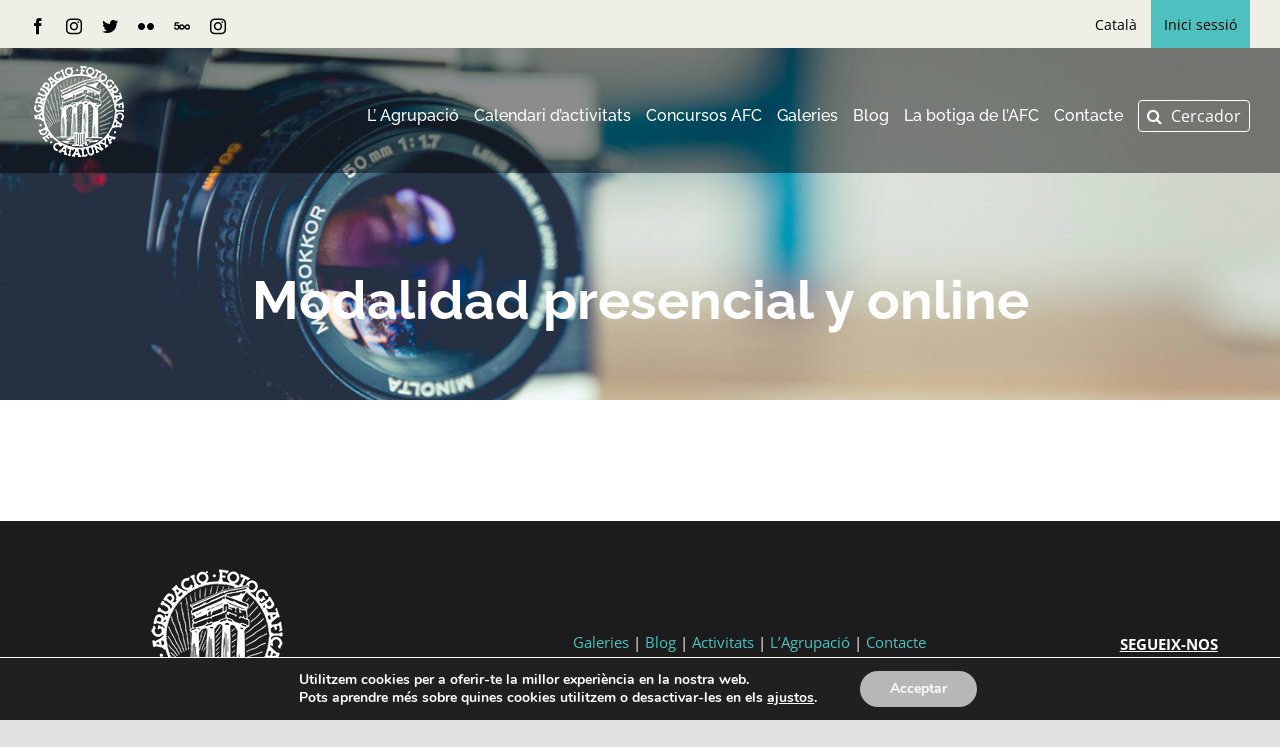

--- FILE ---
content_type: text/html; charset=utf-8
request_url: https://www.google.com/recaptcha/api2/anchor?ar=1&k=6LdeJIAaAAAAALYIlOPXcRyNiS8FtEPFgo51aB8S&co=aHR0cHM6Ly9hZmMuY2F0OjQ0Mw..&hl=en&v=PoyoqOPhxBO7pBk68S4YbpHZ&size=invisible&anchor-ms=20000&execute-ms=30000&cb=kgq7t0a68mna
body_size: 48786
content:
<!DOCTYPE HTML><html dir="ltr" lang="en"><head><meta http-equiv="Content-Type" content="text/html; charset=UTF-8">
<meta http-equiv="X-UA-Compatible" content="IE=edge">
<title>reCAPTCHA</title>
<style type="text/css">
/* cyrillic-ext */
@font-face {
  font-family: 'Roboto';
  font-style: normal;
  font-weight: 400;
  font-stretch: 100%;
  src: url(//fonts.gstatic.com/s/roboto/v48/KFO7CnqEu92Fr1ME7kSn66aGLdTylUAMa3GUBHMdazTgWw.woff2) format('woff2');
  unicode-range: U+0460-052F, U+1C80-1C8A, U+20B4, U+2DE0-2DFF, U+A640-A69F, U+FE2E-FE2F;
}
/* cyrillic */
@font-face {
  font-family: 'Roboto';
  font-style: normal;
  font-weight: 400;
  font-stretch: 100%;
  src: url(//fonts.gstatic.com/s/roboto/v48/KFO7CnqEu92Fr1ME7kSn66aGLdTylUAMa3iUBHMdazTgWw.woff2) format('woff2');
  unicode-range: U+0301, U+0400-045F, U+0490-0491, U+04B0-04B1, U+2116;
}
/* greek-ext */
@font-face {
  font-family: 'Roboto';
  font-style: normal;
  font-weight: 400;
  font-stretch: 100%;
  src: url(//fonts.gstatic.com/s/roboto/v48/KFO7CnqEu92Fr1ME7kSn66aGLdTylUAMa3CUBHMdazTgWw.woff2) format('woff2');
  unicode-range: U+1F00-1FFF;
}
/* greek */
@font-face {
  font-family: 'Roboto';
  font-style: normal;
  font-weight: 400;
  font-stretch: 100%;
  src: url(//fonts.gstatic.com/s/roboto/v48/KFO7CnqEu92Fr1ME7kSn66aGLdTylUAMa3-UBHMdazTgWw.woff2) format('woff2');
  unicode-range: U+0370-0377, U+037A-037F, U+0384-038A, U+038C, U+038E-03A1, U+03A3-03FF;
}
/* math */
@font-face {
  font-family: 'Roboto';
  font-style: normal;
  font-weight: 400;
  font-stretch: 100%;
  src: url(//fonts.gstatic.com/s/roboto/v48/KFO7CnqEu92Fr1ME7kSn66aGLdTylUAMawCUBHMdazTgWw.woff2) format('woff2');
  unicode-range: U+0302-0303, U+0305, U+0307-0308, U+0310, U+0312, U+0315, U+031A, U+0326-0327, U+032C, U+032F-0330, U+0332-0333, U+0338, U+033A, U+0346, U+034D, U+0391-03A1, U+03A3-03A9, U+03B1-03C9, U+03D1, U+03D5-03D6, U+03F0-03F1, U+03F4-03F5, U+2016-2017, U+2034-2038, U+203C, U+2040, U+2043, U+2047, U+2050, U+2057, U+205F, U+2070-2071, U+2074-208E, U+2090-209C, U+20D0-20DC, U+20E1, U+20E5-20EF, U+2100-2112, U+2114-2115, U+2117-2121, U+2123-214F, U+2190, U+2192, U+2194-21AE, U+21B0-21E5, U+21F1-21F2, U+21F4-2211, U+2213-2214, U+2216-22FF, U+2308-230B, U+2310, U+2319, U+231C-2321, U+2336-237A, U+237C, U+2395, U+239B-23B7, U+23D0, U+23DC-23E1, U+2474-2475, U+25AF, U+25B3, U+25B7, U+25BD, U+25C1, U+25CA, U+25CC, U+25FB, U+266D-266F, U+27C0-27FF, U+2900-2AFF, U+2B0E-2B11, U+2B30-2B4C, U+2BFE, U+3030, U+FF5B, U+FF5D, U+1D400-1D7FF, U+1EE00-1EEFF;
}
/* symbols */
@font-face {
  font-family: 'Roboto';
  font-style: normal;
  font-weight: 400;
  font-stretch: 100%;
  src: url(//fonts.gstatic.com/s/roboto/v48/KFO7CnqEu92Fr1ME7kSn66aGLdTylUAMaxKUBHMdazTgWw.woff2) format('woff2');
  unicode-range: U+0001-000C, U+000E-001F, U+007F-009F, U+20DD-20E0, U+20E2-20E4, U+2150-218F, U+2190, U+2192, U+2194-2199, U+21AF, U+21E6-21F0, U+21F3, U+2218-2219, U+2299, U+22C4-22C6, U+2300-243F, U+2440-244A, U+2460-24FF, U+25A0-27BF, U+2800-28FF, U+2921-2922, U+2981, U+29BF, U+29EB, U+2B00-2BFF, U+4DC0-4DFF, U+FFF9-FFFB, U+10140-1018E, U+10190-1019C, U+101A0, U+101D0-101FD, U+102E0-102FB, U+10E60-10E7E, U+1D2C0-1D2D3, U+1D2E0-1D37F, U+1F000-1F0FF, U+1F100-1F1AD, U+1F1E6-1F1FF, U+1F30D-1F30F, U+1F315, U+1F31C, U+1F31E, U+1F320-1F32C, U+1F336, U+1F378, U+1F37D, U+1F382, U+1F393-1F39F, U+1F3A7-1F3A8, U+1F3AC-1F3AF, U+1F3C2, U+1F3C4-1F3C6, U+1F3CA-1F3CE, U+1F3D4-1F3E0, U+1F3ED, U+1F3F1-1F3F3, U+1F3F5-1F3F7, U+1F408, U+1F415, U+1F41F, U+1F426, U+1F43F, U+1F441-1F442, U+1F444, U+1F446-1F449, U+1F44C-1F44E, U+1F453, U+1F46A, U+1F47D, U+1F4A3, U+1F4B0, U+1F4B3, U+1F4B9, U+1F4BB, U+1F4BF, U+1F4C8-1F4CB, U+1F4D6, U+1F4DA, U+1F4DF, U+1F4E3-1F4E6, U+1F4EA-1F4ED, U+1F4F7, U+1F4F9-1F4FB, U+1F4FD-1F4FE, U+1F503, U+1F507-1F50B, U+1F50D, U+1F512-1F513, U+1F53E-1F54A, U+1F54F-1F5FA, U+1F610, U+1F650-1F67F, U+1F687, U+1F68D, U+1F691, U+1F694, U+1F698, U+1F6AD, U+1F6B2, U+1F6B9-1F6BA, U+1F6BC, U+1F6C6-1F6CF, U+1F6D3-1F6D7, U+1F6E0-1F6EA, U+1F6F0-1F6F3, U+1F6F7-1F6FC, U+1F700-1F7FF, U+1F800-1F80B, U+1F810-1F847, U+1F850-1F859, U+1F860-1F887, U+1F890-1F8AD, U+1F8B0-1F8BB, U+1F8C0-1F8C1, U+1F900-1F90B, U+1F93B, U+1F946, U+1F984, U+1F996, U+1F9E9, U+1FA00-1FA6F, U+1FA70-1FA7C, U+1FA80-1FA89, U+1FA8F-1FAC6, U+1FACE-1FADC, U+1FADF-1FAE9, U+1FAF0-1FAF8, U+1FB00-1FBFF;
}
/* vietnamese */
@font-face {
  font-family: 'Roboto';
  font-style: normal;
  font-weight: 400;
  font-stretch: 100%;
  src: url(//fonts.gstatic.com/s/roboto/v48/KFO7CnqEu92Fr1ME7kSn66aGLdTylUAMa3OUBHMdazTgWw.woff2) format('woff2');
  unicode-range: U+0102-0103, U+0110-0111, U+0128-0129, U+0168-0169, U+01A0-01A1, U+01AF-01B0, U+0300-0301, U+0303-0304, U+0308-0309, U+0323, U+0329, U+1EA0-1EF9, U+20AB;
}
/* latin-ext */
@font-face {
  font-family: 'Roboto';
  font-style: normal;
  font-weight: 400;
  font-stretch: 100%;
  src: url(//fonts.gstatic.com/s/roboto/v48/KFO7CnqEu92Fr1ME7kSn66aGLdTylUAMa3KUBHMdazTgWw.woff2) format('woff2');
  unicode-range: U+0100-02BA, U+02BD-02C5, U+02C7-02CC, U+02CE-02D7, U+02DD-02FF, U+0304, U+0308, U+0329, U+1D00-1DBF, U+1E00-1E9F, U+1EF2-1EFF, U+2020, U+20A0-20AB, U+20AD-20C0, U+2113, U+2C60-2C7F, U+A720-A7FF;
}
/* latin */
@font-face {
  font-family: 'Roboto';
  font-style: normal;
  font-weight: 400;
  font-stretch: 100%;
  src: url(//fonts.gstatic.com/s/roboto/v48/KFO7CnqEu92Fr1ME7kSn66aGLdTylUAMa3yUBHMdazQ.woff2) format('woff2');
  unicode-range: U+0000-00FF, U+0131, U+0152-0153, U+02BB-02BC, U+02C6, U+02DA, U+02DC, U+0304, U+0308, U+0329, U+2000-206F, U+20AC, U+2122, U+2191, U+2193, U+2212, U+2215, U+FEFF, U+FFFD;
}
/* cyrillic-ext */
@font-face {
  font-family: 'Roboto';
  font-style: normal;
  font-weight: 500;
  font-stretch: 100%;
  src: url(//fonts.gstatic.com/s/roboto/v48/KFO7CnqEu92Fr1ME7kSn66aGLdTylUAMa3GUBHMdazTgWw.woff2) format('woff2');
  unicode-range: U+0460-052F, U+1C80-1C8A, U+20B4, U+2DE0-2DFF, U+A640-A69F, U+FE2E-FE2F;
}
/* cyrillic */
@font-face {
  font-family: 'Roboto';
  font-style: normal;
  font-weight: 500;
  font-stretch: 100%;
  src: url(//fonts.gstatic.com/s/roboto/v48/KFO7CnqEu92Fr1ME7kSn66aGLdTylUAMa3iUBHMdazTgWw.woff2) format('woff2');
  unicode-range: U+0301, U+0400-045F, U+0490-0491, U+04B0-04B1, U+2116;
}
/* greek-ext */
@font-face {
  font-family: 'Roboto';
  font-style: normal;
  font-weight: 500;
  font-stretch: 100%;
  src: url(//fonts.gstatic.com/s/roboto/v48/KFO7CnqEu92Fr1ME7kSn66aGLdTylUAMa3CUBHMdazTgWw.woff2) format('woff2');
  unicode-range: U+1F00-1FFF;
}
/* greek */
@font-face {
  font-family: 'Roboto';
  font-style: normal;
  font-weight: 500;
  font-stretch: 100%;
  src: url(//fonts.gstatic.com/s/roboto/v48/KFO7CnqEu92Fr1ME7kSn66aGLdTylUAMa3-UBHMdazTgWw.woff2) format('woff2');
  unicode-range: U+0370-0377, U+037A-037F, U+0384-038A, U+038C, U+038E-03A1, U+03A3-03FF;
}
/* math */
@font-face {
  font-family: 'Roboto';
  font-style: normal;
  font-weight: 500;
  font-stretch: 100%;
  src: url(//fonts.gstatic.com/s/roboto/v48/KFO7CnqEu92Fr1ME7kSn66aGLdTylUAMawCUBHMdazTgWw.woff2) format('woff2');
  unicode-range: U+0302-0303, U+0305, U+0307-0308, U+0310, U+0312, U+0315, U+031A, U+0326-0327, U+032C, U+032F-0330, U+0332-0333, U+0338, U+033A, U+0346, U+034D, U+0391-03A1, U+03A3-03A9, U+03B1-03C9, U+03D1, U+03D5-03D6, U+03F0-03F1, U+03F4-03F5, U+2016-2017, U+2034-2038, U+203C, U+2040, U+2043, U+2047, U+2050, U+2057, U+205F, U+2070-2071, U+2074-208E, U+2090-209C, U+20D0-20DC, U+20E1, U+20E5-20EF, U+2100-2112, U+2114-2115, U+2117-2121, U+2123-214F, U+2190, U+2192, U+2194-21AE, U+21B0-21E5, U+21F1-21F2, U+21F4-2211, U+2213-2214, U+2216-22FF, U+2308-230B, U+2310, U+2319, U+231C-2321, U+2336-237A, U+237C, U+2395, U+239B-23B7, U+23D0, U+23DC-23E1, U+2474-2475, U+25AF, U+25B3, U+25B7, U+25BD, U+25C1, U+25CA, U+25CC, U+25FB, U+266D-266F, U+27C0-27FF, U+2900-2AFF, U+2B0E-2B11, U+2B30-2B4C, U+2BFE, U+3030, U+FF5B, U+FF5D, U+1D400-1D7FF, U+1EE00-1EEFF;
}
/* symbols */
@font-face {
  font-family: 'Roboto';
  font-style: normal;
  font-weight: 500;
  font-stretch: 100%;
  src: url(//fonts.gstatic.com/s/roboto/v48/KFO7CnqEu92Fr1ME7kSn66aGLdTylUAMaxKUBHMdazTgWw.woff2) format('woff2');
  unicode-range: U+0001-000C, U+000E-001F, U+007F-009F, U+20DD-20E0, U+20E2-20E4, U+2150-218F, U+2190, U+2192, U+2194-2199, U+21AF, U+21E6-21F0, U+21F3, U+2218-2219, U+2299, U+22C4-22C6, U+2300-243F, U+2440-244A, U+2460-24FF, U+25A0-27BF, U+2800-28FF, U+2921-2922, U+2981, U+29BF, U+29EB, U+2B00-2BFF, U+4DC0-4DFF, U+FFF9-FFFB, U+10140-1018E, U+10190-1019C, U+101A0, U+101D0-101FD, U+102E0-102FB, U+10E60-10E7E, U+1D2C0-1D2D3, U+1D2E0-1D37F, U+1F000-1F0FF, U+1F100-1F1AD, U+1F1E6-1F1FF, U+1F30D-1F30F, U+1F315, U+1F31C, U+1F31E, U+1F320-1F32C, U+1F336, U+1F378, U+1F37D, U+1F382, U+1F393-1F39F, U+1F3A7-1F3A8, U+1F3AC-1F3AF, U+1F3C2, U+1F3C4-1F3C6, U+1F3CA-1F3CE, U+1F3D4-1F3E0, U+1F3ED, U+1F3F1-1F3F3, U+1F3F5-1F3F7, U+1F408, U+1F415, U+1F41F, U+1F426, U+1F43F, U+1F441-1F442, U+1F444, U+1F446-1F449, U+1F44C-1F44E, U+1F453, U+1F46A, U+1F47D, U+1F4A3, U+1F4B0, U+1F4B3, U+1F4B9, U+1F4BB, U+1F4BF, U+1F4C8-1F4CB, U+1F4D6, U+1F4DA, U+1F4DF, U+1F4E3-1F4E6, U+1F4EA-1F4ED, U+1F4F7, U+1F4F9-1F4FB, U+1F4FD-1F4FE, U+1F503, U+1F507-1F50B, U+1F50D, U+1F512-1F513, U+1F53E-1F54A, U+1F54F-1F5FA, U+1F610, U+1F650-1F67F, U+1F687, U+1F68D, U+1F691, U+1F694, U+1F698, U+1F6AD, U+1F6B2, U+1F6B9-1F6BA, U+1F6BC, U+1F6C6-1F6CF, U+1F6D3-1F6D7, U+1F6E0-1F6EA, U+1F6F0-1F6F3, U+1F6F7-1F6FC, U+1F700-1F7FF, U+1F800-1F80B, U+1F810-1F847, U+1F850-1F859, U+1F860-1F887, U+1F890-1F8AD, U+1F8B0-1F8BB, U+1F8C0-1F8C1, U+1F900-1F90B, U+1F93B, U+1F946, U+1F984, U+1F996, U+1F9E9, U+1FA00-1FA6F, U+1FA70-1FA7C, U+1FA80-1FA89, U+1FA8F-1FAC6, U+1FACE-1FADC, U+1FADF-1FAE9, U+1FAF0-1FAF8, U+1FB00-1FBFF;
}
/* vietnamese */
@font-face {
  font-family: 'Roboto';
  font-style: normal;
  font-weight: 500;
  font-stretch: 100%;
  src: url(//fonts.gstatic.com/s/roboto/v48/KFO7CnqEu92Fr1ME7kSn66aGLdTylUAMa3OUBHMdazTgWw.woff2) format('woff2');
  unicode-range: U+0102-0103, U+0110-0111, U+0128-0129, U+0168-0169, U+01A0-01A1, U+01AF-01B0, U+0300-0301, U+0303-0304, U+0308-0309, U+0323, U+0329, U+1EA0-1EF9, U+20AB;
}
/* latin-ext */
@font-face {
  font-family: 'Roboto';
  font-style: normal;
  font-weight: 500;
  font-stretch: 100%;
  src: url(//fonts.gstatic.com/s/roboto/v48/KFO7CnqEu92Fr1ME7kSn66aGLdTylUAMa3KUBHMdazTgWw.woff2) format('woff2');
  unicode-range: U+0100-02BA, U+02BD-02C5, U+02C7-02CC, U+02CE-02D7, U+02DD-02FF, U+0304, U+0308, U+0329, U+1D00-1DBF, U+1E00-1E9F, U+1EF2-1EFF, U+2020, U+20A0-20AB, U+20AD-20C0, U+2113, U+2C60-2C7F, U+A720-A7FF;
}
/* latin */
@font-face {
  font-family: 'Roboto';
  font-style: normal;
  font-weight: 500;
  font-stretch: 100%;
  src: url(//fonts.gstatic.com/s/roboto/v48/KFO7CnqEu92Fr1ME7kSn66aGLdTylUAMa3yUBHMdazQ.woff2) format('woff2');
  unicode-range: U+0000-00FF, U+0131, U+0152-0153, U+02BB-02BC, U+02C6, U+02DA, U+02DC, U+0304, U+0308, U+0329, U+2000-206F, U+20AC, U+2122, U+2191, U+2193, U+2212, U+2215, U+FEFF, U+FFFD;
}
/* cyrillic-ext */
@font-face {
  font-family: 'Roboto';
  font-style: normal;
  font-weight: 900;
  font-stretch: 100%;
  src: url(//fonts.gstatic.com/s/roboto/v48/KFO7CnqEu92Fr1ME7kSn66aGLdTylUAMa3GUBHMdazTgWw.woff2) format('woff2');
  unicode-range: U+0460-052F, U+1C80-1C8A, U+20B4, U+2DE0-2DFF, U+A640-A69F, U+FE2E-FE2F;
}
/* cyrillic */
@font-face {
  font-family: 'Roboto';
  font-style: normal;
  font-weight: 900;
  font-stretch: 100%;
  src: url(//fonts.gstatic.com/s/roboto/v48/KFO7CnqEu92Fr1ME7kSn66aGLdTylUAMa3iUBHMdazTgWw.woff2) format('woff2');
  unicode-range: U+0301, U+0400-045F, U+0490-0491, U+04B0-04B1, U+2116;
}
/* greek-ext */
@font-face {
  font-family: 'Roboto';
  font-style: normal;
  font-weight: 900;
  font-stretch: 100%;
  src: url(//fonts.gstatic.com/s/roboto/v48/KFO7CnqEu92Fr1ME7kSn66aGLdTylUAMa3CUBHMdazTgWw.woff2) format('woff2');
  unicode-range: U+1F00-1FFF;
}
/* greek */
@font-face {
  font-family: 'Roboto';
  font-style: normal;
  font-weight: 900;
  font-stretch: 100%;
  src: url(//fonts.gstatic.com/s/roboto/v48/KFO7CnqEu92Fr1ME7kSn66aGLdTylUAMa3-UBHMdazTgWw.woff2) format('woff2');
  unicode-range: U+0370-0377, U+037A-037F, U+0384-038A, U+038C, U+038E-03A1, U+03A3-03FF;
}
/* math */
@font-face {
  font-family: 'Roboto';
  font-style: normal;
  font-weight: 900;
  font-stretch: 100%;
  src: url(//fonts.gstatic.com/s/roboto/v48/KFO7CnqEu92Fr1ME7kSn66aGLdTylUAMawCUBHMdazTgWw.woff2) format('woff2');
  unicode-range: U+0302-0303, U+0305, U+0307-0308, U+0310, U+0312, U+0315, U+031A, U+0326-0327, U+032C, U+032F-0330, U+0332-0333, U+0338, U+033A, U+0346, U+034D, U+0391-03A1, U+03A3-03A9, U+03B1-03C9, U+03D1, U+03D5-03D6, U+03F0-03F1, U+03F4-03F5, U+2016-2017, U+2034-2038, U+203C, U+2040, U+2043, U+2047, U+2050, U+2057, U+205F, U+2070-2071, U+2074-208E, U+2090-209C, U+20D0-20DC, U+20E1, U+20E5-20EF, U+2100-2112, U+2114-2115, U+2117-2121, U+2123-214F, U+2190, U+2192, U+2194-21AE, U+21B0-21E5, U+21F1-21F2, U+21F4-2211, U+2213-2214, U+2216-22FF, U+2308-230B, U+2310, U+2319, U+231C-2321, U+2336-237A, U+237C, U+2395, U+239B-23B7, U+23D0, U+23DC-23E1, U+2474-2475, U+25AF, U+25B3, U+25B7, U+25BD, U+25C1, U+25CA, U+25CC, U+25FB, U+266D-266F, U+27C0-27FF, U+2900-2AFF, U+2B0E-2B11, U+2B30-2B4C, U+2BFE, U+3030, U+FF5B, U+FF5D, U+1D400-1D7FF, U+1EE00-1EEFF;
}
/* symbols */
@font-face {
  font-family: 'Roboto';
  font-style: normal;
  font-weight: 900;
  font-stretch: 100%;
  src: url(//fonts.gstatic.com/s/roboto/v48/KFO7CnqEu92Fr1ME7kSn66aGLdTylUAMaxKUBHMdazTgWw.woff2) format('woff2');
  unicode-range: U+0001-000C, U+000E-001F, U+007F-009F, U+20DD-20E0, U+20E2-20E4, U+2150-218F, U+2190, U+2192, U+2194-2199, U+21AF, U+21E6-21F0, U+21F3, U+2218-2219, U+2299, U+22C4-22C6, U+2300-243F, U+2440-244A, U+2460-24FF, U+25A0-27BF, U+2800-28FF, U+2921-2922, U+2981, U+29BF, U+29EB, U+2B00-2BFF, U+4DC0-4DFF, U+FFF9-FFFB, U+10140-1018E, U+10190-1019C, U+101A0, U+101D0-101FD, U+102E0-102FB, U+10E60-10E7E, U+1D2C0-1D2D3, U+1D2E0-1D37F, U+1F000-1F0FF, U+1F100-1F1AD, U+1F1E6-1F1FF, U+1F30D-1F30F, U+1F315, U+1F31C, U+1F31E, U+1F320-1F32C, U+1F336, U+1F378, U+1F37D, U+1F382, U+1F393-1F39F, U+1F3A7-1F3A8, U+1F3AC-1F3AF, U+1F3C2, U+1F3C4-1F3C6, U+1F3CA-1F3CE, U+1F3D4-1F3E0, U+1F3ED, U+1F3F1-1F3F3, U+1F3F5-1F3F7, U+1F408, U+1F415, U+1F41F, U+1F426, U+1F43F, U+1F441-1F442, U+1F444, U+1F446-1F449, U+1F44C-1F44E, U+1F453, U+1F46A, U+1F47D, U+1F4A3, U+1F4B0, U+1F4B3, U+1F4B9, U+1F4BB, U+1F4BF, U+1F4C8-1F4CB, U+1F4D6, U+1F4DA, U+1F4DF, U+1F4E3-1F4E6, U+1F4EA-1F4ED, U+1F4F7, U+1F4F9-1F4FB, U+1F4FD-1F4FE, U+1F503, U+1F507-1F50B, U+1F50D, U+1F512-1F513, U+1F53E-1F54A, U+1F54F-1F5FA, U+1F610, U+1F650-1F67F, U+1F687, U+1F68D, U+1F691, U+1F694, U+1F698, U+1F6AD, U+1F6B2, U+1F6B9-1F6BA, U+1F6BC, U+1F6C6-1F6CF, U+1F6D3-1F6D7, U+1F6E0-1F6EA, U+1F6F0-1F6F3, U+1F6F7-1F6FC, U+1F700-1F7FF, U+1F800-1F80B, U+1F810-1F847, U+1F850-1F859, U+1F860-1F887, U+1F890-1F8AD, U+1F8B0-1F8BB, U+1F8C0-1F8C1, U+1F900-1F90B, U+1F93B, U+1F946, U+1F984, U+1F996, U+1F9E9, U+1FA00-1FA6F, U+1FA70-1FA7C, U+1FA80-1FA89, U+1FA8F-1FAC6, U+1FACE-1FADC, U+1FADF-1FAE9, U+1FAF0-1FAF8, U+1FB00-1FBFF;
}
/* vietnamese */
@font-face {
  font-family: 'Roboto';
  font-style: normal;
  font-weight: 900;
  font-stretch: 100%;
  src: url(//fonts.gstatic.com/s/roboto/v48/KFO7CnqEu92Fr1ME7kSn66aGLdTylUAMa3OUBHMdazTgWw.woff2) format('woff2');
  unicode-range: U+0102-0103, U+0110-0111, U+0128-0129, U+0168-0169, U+01A0-01A1, U+01AF-01B0, U+0300-0301, U+0303-0304, U+0308-0309, U+0323, U+0329, U+1EA0-1EF9, U+20AB;
}
/* latin-ext */
@font-face {
  font-family: 'Roboto';
  font-style: normal;
  font-weight: 900;
  font-stretch: 100%;
  src: url(//fonts.gstatic.com/s/roboto/v48/KFO7CnqEu92Fr1ME7kSn66aGLdTylUAMa3KUBHMdazTgWw.woff2) format('woff2');
  unicode-range: U+0100-02BA, U+02BD-02C5, U+02C7-02CC, U+02CE-02D7, U+02DD-02FF, U+0304, U+0308, U+0329, U+1D00-1DBF, U+1E00-1E9F, U+1EF2-1EFF, U+2020, U+20A0-20AB, U+20AD-20C0, U+2113, U+2C60-2C7F, U+A720-A7FF;
}
/* latin */
@font-face {
  font-family: 'Roboto';
  font-style: normal;
  font-weight: 900;
  font-stretch: 100%;
  src: url(//fonts.gstatic.com/s/roboto/v48/KFO7CnqEu92Fr1ME7kSn66aGLdTylUAMa3yUBHMdazQ.woff2) format('woff2');
  unicode-range: U+0000-00FF, U+0131, U+0152-0153, U+02BB-02BC, U+02C6, U+02DA, U+02DC, U+0304, U+0308, U+0329, U+2000-206F, U+20AC, U+2122, U+2191, U+2193, U+2212, U+2215, U+FEFF, U+FFFD;
}

</style>
<link rel="stylesheet" type="text/css" href="https://www.gstatic.com/recaptcha/releases/PoyoqOPhxBO7pBk68S4YbpHZ/styles__ltr.css">
<script nonce="0oicaj_5Mh9ukGwiz5RNHA" type="text/javascript">window['__recaptcha_api'] = 'https://www.google.com/recaptcha/api2/';</script>
<script type="text/javascript" src="https://www.gstatic.com/recaptcha/releases/PoyoqOPhxBO7pBk68S4YbpHZ/recaptcha__en.js" nonce="0oicaj_5Mh9ukGwiz5RNHA">
      
    </script></head>
<body><div id="rc-anchor-alert" class="rc-anchor-alert"></div>
<input type="hidden" id="recaptcha-token" value="[base64]">
<script type="text/javascript" nonce="0oicaj_5Mh9ukGwiz5RNHA">
      recaptcha.anchor.Main.init("[\x22ainput\x22,[\x22bgdata\x22,\x22\x22,\[base64]/[base64]/bmV3IFpbdF0obVswXSk6Sz09Mj9uZXcgWlt0XShtWzBdLG1bMV0pOks9PTM/bmV3IFpbdF0obVswXSxtWzFdLG1bMl0pOks9PTQ/[base64]/[base64]/[base64]/[base64]/[base64]/[base64]/[base64]/[base64]/[base64]/[base64]/[base64]/[base64]/[base64]/[base64]\\u003d\\u003d\x22,\[base64]\x22,\x22wrMXMMOyI8OYw5nDrCfCtsOEwqHCvWbDpD0rf8O4ScK0ScKhw5gGwq/DoicOFsO2w4nChkc+G8ODwqDDu8OQB8Kdw53DlsO8w6dpalNGwooHKsK3w5rDsiwwwqvDnmjCiQLDtsKRw6kPZ8KGwqVSJjN/w53DpExaTWUcZ8KXUcOtdBTChkjCqGsrDSEUw7jCtGgJI8K3NcO1ZDXDn05TFMKtw7MsfcOfwqVyesKLwrTCg1Q3Ql9iHDsNOcKCw7TDrsKHVsKsw5lFw5HCvDTCqihNw5/Cs2rCjsKWwr0nwrHDmn7CnFJvwqs+w7TDvBMXwoQrw4DCrUvCvRR/MW57STh5wq7CncOLIMKNViABb8O5wp/CmsOrw73CrsOTwrE/PSnDvD8Zw5AFV8OfwpHDpWbDncK3w4A0w5HCgcKmaAHCtcKWw6/DuWkYKHXChMOFwpZnCFhSdMOcw4fCkMOTGEQjwq/Cv8OZw7bCqMKlwqYLGMO7bMOaw4Mcw4PDnHx/QSRxFcOGRGHCv8OoTmB8w6bCgsKZw55bJQHCoi7CkcOlKsOaQxnCnxxqw5ggKUXDkMOafcK5A0xFTMKDHEhDwrI8w7nCjMOFQy/CjWpJw5/DhsOTwrM+wo3DrsOWwqzDi1vDsRtJwrTCr8ObwqgHCVx1w6Fgw6Itw6PCtlBhaVHCpizDiThVNhw/CsOkW2kqwpV0fzRXXS/Dsmc7wpnDiMK1w54kOjTDjUcdwpkEw5DCvQl2UcKjQSlxwoZqLcO7w58sw5PCgFM1wrTDjcO/[base64]/DqhzCncKCwpkLwpQMEA5jc8KiwotVw7VVw5NueSIbUMOlwop1w7HDlMOhBcOKc1B5asO+GxN9fA/DpcONN8ODH8OzVcK0w7LCi8OYw4gyw6Atw57CsnRPe3piwpbDo8KhwqpAw50HTHQLw6vDq0nDiMO8fE7CvMOlw7DCtB/CpWDDl8KWKMOcTMO2QsKzwrFEwqJKGkbCtcODdsOWPTRaTsKSPMKlw5PCoMOzw5NLXnzCjMONwqdxQ8Kqw73DqVvDmWZlwqkgw6g7wqbCqVBfw7TDgkzDgcOMdGkSPFM1w7/Di3wKw4pLNCIrUBt4wrFhw5jChQLDsxfCnUt3w5omwpA3w5FVX8KoF33DlkjDrMKywo5HKVlowq/CoQw1VcOPWsK6KMOXLl4iJsKiOT9awoY3wqNzb8KGwrfChMKzHsOUw4TDgUlLHFDCmVzDkMKAcmTDisOhclBXK8OqwqgCH37DtHPCgzbDscKRAkXCpsO7wqYmFQMEUUDDkzrCu8OUIhEUw5N8LhXDk8KLw5ICw5sfR8Kpw74qwrfCqcOOw6oeD256BDbChsKKHT/CocKAw5DDvcK6w74TBsOmLUxgWzPDtsO/wolcCHvCm8KQwq9jfkdCwoJhInLDjznCnFczw6/[base64]/[base64]/CicKKJ8KbccOyEDvCkzM9w6jCq8OdwpzDhcOsQ8OKJztBwq59Bk/[base64]/DoHxPX3TCnMOaHhFowpzDt8K/[base64]/woorw4d5R8KueUA2CcKRPsKmUnsCw4VXXFPDhMO/BcKVw6XChj/DkEjCp8O/w7nDpHF/bsOLw63CpMOhfMOiwpVRwrnDtsOJdMKabsOBw4zDvsOXAGA0wooMP8KrM8Ogw5fDscKZLBRcZsKqMsOXw4kGwpDDosOUGcKOX8KwPUbDgcKYwqNSQcKlMxZyO8O+w4tuwqkWS8OrF8OEwqZ2woogw7bDucOcfCLDo8OGwrk1KRLDo8OQJ8OQUHzDt2LCvcO/QlAzLsK3HsKkLgwtcsOTB8OkRcKWAsO+MyQyKmB+ZcO5DyIRTAXDkWNDw7x3YSxARcOeY23CkUR1w4ZZw4JRTkxhw67CjsKOUzNTw4x8wogzw7bDpGTDunfCq8KSflrCl3jDksOKL8K4w4Q5cMK0XhrDlMKBwoHDk2XDqFPDhU88woTCqWnDhsOJWcOVciVDG2/DsMKjwqBlw5JAw7xSw7TDmsOtasKKVsKlwqxgX1FDc8OeYXwQwo8KGQolwqgRwotEWFo7UAFBwqPDog3DqU3Dj8OkwpkVw4HCtT7DisOGRHnDtWx6wpDCgGZBTzPDpQxpw4DDmns+w43CkcO/w4XDsSvCrzLDgVhBYQA2worDth1ZwqPDgsOpwozCpwI4woMHSDvDiW0fwqDDv8O/c3LCr8OpSjXCrSDCnsOnw7zCssKOwq3DrMOHVEzCq8KtMgscI8KYwonDijAKH3sMZ8KAOMK7bCLCtXrCvsOZQBzCnsKwCcOJJsK7wrx/LsODSsO7EBd6HcKAwoRqahfDj8O4CcKcJsOKU27ChMOrw5nCqsOtA3nDsA5Tw6MBw5bDtcK6w4V6wqAXw6nCjsOtwr4lw4Qmw4oEw5zChsKGwpfDmA/CjMO8KjbDoHjCjgXDpT/Ci8OtF8OqLMKWw4rCq8OAehTCtcK5w584bULCgMO3ecKPGMOda8KsQ07CkDvDugTDsR8BJXc5Y3Y5w7g1w5zCnQ7DmMKuUE47OzjDkcKuw5Ucw6JwcSrCp8Opwp3Ds8OUw5XCrzPDrsO9w7IkwqbDjMK1w7hPUHzCmcK6bMKYI8O/H8KhAsKRK8KNaxwBYgDDk0nCt8OHd0zCrcKJw7fCssOrw5fCpT/CjyEGw4XCjEQ1cAvDuS1lw5HDumTDiRAsRiTDsABDM8Kyw4IpBgzDvsO4BsOyw4HCvMKIwrDDrcOOw6Q0wpddw4nCuT92RB1zKsKBwosTw6VjwpdwwqXCtcO4R8KPH8O9DVd0bC88w6lQdsOxKsKYD8O7w710woAew7/Clk8JUMOawqDDpMOGwoEYwqzCo1rDlcKAXMKWKmcef1DCtsOAw5vDksOAwq/CtSXDkzEfw4oQAsKPw6nDvCjChMOMWMKPSGHDvcOQfB0kwrXDssK1ZEbCmhE4wqrDklk5JnR5RF5NwpJYVTxsw5zChyZud0bDu07DqMOcwqpow6jDoMK5AsOEwrUtwrzCpQ1Iw5DDs2PCjlJLwphWwoRHfcKJNcOfYcKgw4h/w57DuwJxwo3DqAITw6Yow48cBcOQw5oZB8KlL8OzwrUHM8OcDzLCtiLCosKjw5QnIMOnwoDDo1DDhcKHf8OcN8KAwoN+XGBYw71pwqPCncO8wqR0w5FeOUIpI0PCjMKsd8KNw6PCv8Kqw75Swq0SCsKQR3rCvMK9wp7CusO/wqoHHsKZRjvCssKIwpvCo1RHO8OaBjHDqTzCmcOeIH8Aw5odI8OTwpLDm18uS2FzwpzCnhPDmcOXw5XCuiDCqcO/KxPDhFgrw6l8w4LClmrCt8Ohw5/CtcKWamofIcOeVn0Iw4TDm8OjRRN0w6QXwq/DuMKJSFgxA8O1wrsHB8KaPiY3w5nDiMOCwpYzT8OkZcOFwo8wwqMPYMOUw70dw7/CgcOUIkDCkMKjw6Rqw5M8w7fCq8OjIRVJRsKMHMKoCUbDpgfDlcKiwrkFwpVGwo/[base64]/aAzCqSfDk8OfYGhQw59iwpMhAcKyw7fCosKvcl/[base64]/CkSPDszLChsK6woXDj8KUahDDhcKDFkNZw6XDoBpXwqUZailbw5bDssOiw4bDscOgUMKwwr7DnsO5dMKhfcK2AsKVwp4sRcOvKsKyUsO7P1rCm07Co1DCpMOuIxHCi8K/W3XCqMOZEMKKFMOHPMOZw4HDii3DhcKxw5QIDMKITMOzIWAdfsOjw7/CtsKHw74cw5zDmjfCh8KYHyfDhMKyelxgw5fCmcKIwrgDwrfCki3ChMOLw6JGwoLCqMKiMsKAw6g/fmBVCn3CnMKOO8KQwpbClHPDmsKywo3ClsKVwpvDgSMFCh7CmlXDoX8tWRMFwoBwc8OGMApMw6PCnkrDmlnCocOkDcKewrxjAsOxwo7DpX7DvisDw4bCucKUUEghw4jCh25qRsKKCU/DgcO8DsOFwoQBwqwnwoUfw4bDmBHDnsK9wrV6wo3CqsK+w4wJJwnCpw7Cm8Orw6dtw4zCo1bCu8Oawr/[base64]/[base64]/ChEnCqyM/fisQwpkZw60Ow5JUwrJzw4LDrcKGDMOkwqzCgk9ww74Pw4jChQ0xw4hPw4zCsMKqGwrCvEZ/PsOdwoB+w5wTw7zCpmTDv8Krw5g0FkZ/[base64]/DucOJw63CrcO0ZsOMBnsMwphEUjjCjsODAnnCocOiLcOzd1DCnsOzNT0sZ8OwYEXDvsOCfMKKw7vCowgPw4nCvUgGeMO/BsO7HEA1wp7CiChZwqpbDlIobWAUOMORdVQ6w54rw5vCl1UmZwLCmQbCrMKaaXktw6Bow65eKMOvIWJXw7PDssKQw4Acw5TDnn/Dj8OhDU8+WRYMw48bcsOow7zCkCc+w6PCqRwCYyHDsMO5w6jCvsOfwrYIwrHDrAJ9wqnCpMOKRsKvwqwTw4/[base64]/DvmHCk1/DhMO/wqlXw4nCmy/DrioAw4V9wofDgsOCwokPOQvCiMOZfSdAEHRNwpgzJlfCpMK/BcK5PTwTwohBw6JqBcKZFsOlw7vDisOfw4PDoAN/W8KuSCHCkUlWExIAwolmSlMGScKaHmZbb2FPflBlSQA5KsO0GStqwqXDu3LDiMKmw7EqwqPDv0DDv0J2JcKLw4PCqB8TB8KzaTbCtsOuwoAow5XCincSwr/[base64]/Dm8KTw5Qwwo/DvMKuwoZyTU14wrPDuMOpw4jDrsKawqFNcMKJw5XCrcKUTMOjIcODKht3BcO4w4jDiiU2wqfDoHZrw5AAw6LDnDsKT8KjH8K8bcOiSMOzw6MlJ8OdWS/DkMOIGsK9w5JWcE3Ci8KewqHDjXrDtkg0KX02Pylxwp7DoFrCq0jDtcO4cm3DrQfCqXjChhLChcKiwpQlw7o2cGstwq/[base64]/DgcONUQUXcsO1WkIFTF3CoUUzHXDCsFVpOMOdwpo4LzwGbDDDisKbG1BvwqPDqBHChMK4w64jB2jDi8O1FF/DtSQ2ZMKBQEYzw5rDmkvDlcKuw6p+wr0JL8ONfX7Ds8KUwqNuU3/DssKUTifDp8KQRMOHwrDCn1MBwr/[base64]/CkcKyJ8Kuw4LCpijDlMO8LMOKRcONfWtGw7wDQcKUEsO7bMKww6jDiC/DpMObw6YHOsOGF2nDkGNXwpM0csOFIHtOcsOpw7d/TnnCt03DlnzCsT/CjGlHwqBUw4zDnS3CtyoXwrR9w5vCtDXDnsO5S0fCnV3CicOAwp/DncKTVUvDtsKiw4UBwr3DoMKrw7XDiTxWHS4Fw7Nuw6Y0ESvCsAIpw6bCocOZKRg/R8Khwp7Cpl0ewponAMOYwroxG0TClE/Cm8OGVsOZR0YpFcKWwpAdwoXCnyRhC2M4DyFjw7TDllshwoUWwoZBYVvDgcOQwpnChg0UaMKaDMK5wo0YNX8EwpI/AsKNUcKuZVBhGivDvcKhwovDisK/ecOjw4PCtAQbwrPDosKSS8K6wpBwwobDgysDwpzCt8OeU8O4A8KPw6zCsMKYRcOawrBBwrvDpsKHcGkbwrTCmmlBw4FaKjBCwqvDh3rCl2zDmMO4TS/Cs8OFfGVsYiUrwooTKBo2e8O+XgxOEVc8BBF+ZsOYMcOzUcKBMMKywp4yGcOTE8OmfVzDqsOiBwvCvBzDjMOKR8K3YXhYY8KebkrCrMO+Z8Odw7ZeZ8OvQFrCqWAdW8KEwqzDkgjDnsKELgoAQTXDnTR3w7UlfsKSw4LDrDl6wrgxwr/DsyLDpVXCq27Ds8KfwqV2FsKhTsK9w7wtwqzDh0HDucKLwoHDtMOZVsKmXMObHm0cwpTCjxHCqznDtlpZw6NXw7nCvsOJw61+SMKMQ8O7w6DDpcOsVsKowqXCunfCgHPCgR/CrmBzw6NdWcOMw5FlVRMIwoLDtVRDWCbCmC3CrMO2MXJ7w4vCtxTDmHBpw7NQw5TCscOMwoY7ecKTOsOCe8OxwrlwwqLCuQ1NBsO3HMKKw63CtMKQwo7DqMKceMKPw4zCo8OHwpDDtMKTw75Cw5V+angwLcKxwoDDg8OvMhN/MF9Fw5l4JWbCk8OnOcKHwoHClsOXw7bDtMOvPcOVKSLDkMKjOMKQbg3DqsKYwoRawprDjMKNwrXDmU/Cki/[base64]/[base64]/Co3zCkWHCr0fCgypLwr1Lw4LCkQ7Djx9lM8Kif8Kawplkw4ZrKSrCvjhawqFjXMKGOhIbw68vwrUIw5Nhw7bCn8Kpw6vDqsOVwqwPw5Now6nDoMKpQTrCgMOdOcOiwpVmY8K5fgAbw4Vcw7nCqcKmEg18wowgw5XCnG1Zw79WFhRcJ8KqCFHDhcOTwo7DuT/CnQ8SclkqB8KAZsKhwrPCvCh4ak7CqMOANsOwUm5wFCNRw6zClVAzDSk2w4zDjcKfw59/wrbDhVw4ZBxLw5HDvyk+wpHDrcORw7Qkw5wtMlDCk8OMacOmw4klAMKOw7pKYw3Dh8OTO8OFeMO1Wz3DgWvCjCbDqHrDvsKGWcKkC8OlU0PDtxDDlxfDqcOiw4nCscK6w6YtCsOTw45NawrDiFLDhXzDk1jCsSk/fULDlsKSw4XDrcOXwr3CgGd4ZlrClVB9XMOlw53CmcKswp3DvlnDkBQKb0oMGkVrQwjDg0/ClMOZwpfChsK+VcOfwrfDu8OAdFPDjWDDo2/DjMKSBsOxworCoMKSw7LDo8O7LTxSwqh4w4fDn3FTwr7CosOJw6M3w7hswrfCv8KfXwHDnE/[base64]/DqcOUfcOtBsOdARvCr8K7acOvGsKdXz3DihcjWl7Ct8OdGMKjw7LCgsKjL8OKw5IJw44ZwrbDpxtkfS/DlmHCqBZYCsOcWcKsUsO3F8KWc8KQwrEpwpvDjHfCisO1XMOlw6bCvVXCpcOlw4s2UGMiw6Vswq/CtwPCkhHDuHwVQMOXO8Oaw5YDBMKxw6Q+e1DDnDBKwq/Dg3TDoD5KFw7DjsOCTcO5LcOTwoYswoQnO8OBN2QHwrDCucOywrDCtMKsNEAcLMOfdMKqw4rDmcOhNcKNAsOTw55eY8KzdMOpUMKKY8OsZcK/wo7CkjY1w6JjTcOtQXsCYMOYwp7CnizCjgFbw6zCt0TClMKdw6DDrCDDr8O5wqPDrsK1YMOaFDTCqMOXLMKvGSpIWjNJWhrCn0Rzw7zCo1HDn23CksOJOMOsbWw/NSTDt8Kyw5I/[base64]/Di1PDh0fCjj7ClDsNw6Iow7gFw5RIw4HDkm4OwpVYw53CvcKSKsKawoxWa8KOw6/Dmn7Ci0t3cngPAsO9Y3DCo8Kmw616RwzCuMKfLcOTKR1pwoNebnEmGUQywoxRV2cgw7cFw7F/G8Omw71oLsOWwpDCmHlhU8KgwozCjcKCEsOhQcKnVHrDnMO/wo8Cw4oEwpJ3GsK3w5pGw6nDvsKvGMKabGbCsMKgw4/[base64]/[base64]/Dv0wGViw3w7rCosK7FMOjKMKBw6l/[base64]/CvcKrPng2TWcZwrLCiUzDsnDCgxbDmsOBZMKAOsKHwpTCg8OxEyFKwpTCkMONSSRsw6DDm8OXwpbDrMO3fsK7SWkHw44jwpIWwonDscOqwoRSJ3XCscKPw6V+ZS02wr0hK8KibiXCikd9aGhyw582QsOVWsKow6kPw6hECMKWbzFowqlMw5TDksKsQ0Z/w5bCh8KOwqTDv8OjJFnDpHYqw5jDj0YDZ8O+MUAYa1zDtgzCjDh8w5QoIEJGwpxIZ8OQfgBiw6DDnSTCpsKxw5luwo3DrcObwrfCjDUdLMKtwpzCt8KGTMKSdS7CoT3DhVXDksOlWsKrw6sdwprDrhQVwrNbwrfCqWU5w4/DrVzDksO/wqbDscKodMKhXUBrw7jDrwo4EcKLwpwMwpt2w7l4ajsUV8Kyw5hXDSxnwoltw47Dmy4ofcOyJ00LIS/Dm13DrGN0wrdkw4DDuMK0fMKjdFkDRMOqCsK/[base64]/DuzHChMKxVMOlWWQMwq/Dgz7CgHESW8O4w7tsQ8KnX1pJw54hbsOhIcOoWcO8Vm42wpJ1wo7DvcOzw6fDi8Kkwogbwo7DkcKdHsOZTcOXdnPDo2TCk3vCti5+wozCi8KIwpIZw63CqMOZHsOwwqItw57CssO+wq7Du8KmwpnCuU/CtgfCgmBId8OBB8KebFZKwq1Bwq5Zwo3Dn8OsCl7DuHZaNMKERwfDrydTNMKCw5zDncOhwoLCvMKAFWnDpsOiw78aw6/[base64]/wqXDijYCw4jDo8OgwovCh1AYNsORwoxTURdvJ8Okw4DDuMKOwrptYgxUw6sHw6HChgTDhzFDecOxw4/DphfCnsK5TMOYQ8ODwqFiwrFdHRNEw7jCi2PClMO8YMOPw7ZAw5VKN8O9wqN5wp/DnyZBNhMNRTVYw6ZXR8Kaw6dBw7bDpsO7w4oWwoDDuWHCkMKbwofDjjzDoCoiw5c1LXzDtnNDw7bDmHvCjArCvcOOwrLCiMOWIMKhwqJHwrYscF1XH2tsw6Nsw4/DtFfDpMOPwonDp8K7wqTCksK1XU96Oy8cb2ByG0XDuMKBwoUpw6lWIsKlR8O7w57DtcOcRcO/wpfCoVMWPcOsDm3Cp3IJw5TDhQTCn0kyfMO2w7Qqw5vCuVInEzLDjcKkw6cgCsKGwqXDg8OIcMOIw6cILg/ClRXDnxxBw6LClHdyX8K7KHbDlCtlw7ombMOmIcO3a8KxZxkyw6s2w5BTw4EBwodgw7HDvRwCK3U1JcKYw758EcOlwpbDgcOiPcKdw7/DrVBZB8OgTMKTTWDCow9Wwqpdw57CkWR5TD5Qw6LCpX8+wp5sBcKFAcOAGSopCz1CwpTDvGNfwpnDokjCk0nDqMKyF1XDmkl+M8Ojw6t8w74eBsOhPWAqaMKkR8Kow6Nbw5ceNCQQb8Onw4vDkcOvB8K/EinCuMKTIMKTwo/DgsOzw58ww77DmcOzwoJuCDYXwp/[base64]/CpMO/[base64]/VcKlZ8OPJcOdM8OlARTDtcOfRm1zNF97w6xOQTUELcKywpIcSAh2wpwmw63Cml/DsVduw5hiaWXDscKAwrQxC8OWwocuwqvDqlDCvDx4DlnCj8KHKMOyBErDm1zDsjY7w7DCl2lRKMKbwpFUUy3Dk8ObwqnDkcKfw5TChsKpTsOgI8OjWsONbsKUwrJnYMKqRiEjwrbDklrCrsKTWcO/w6sgXMOjfsK6w7oewqlnwqDCg8K7AznDrjvClEFVwoHCvG7CmsOMQMOHwrMvTMK3Oil7w4szesODKDkZQEx8wrPCssO8w7jDonowc8OHwrcJERvDsgA/ccOtU8KVwrNuwrUbw69ow7jDmcK2D8ORf8KYworDg2XDsHQnw7nDtsKAOcOucMO+fcOFR8OlEMK+ecKHAQFYAsOCED5tCH8TwqsgF8O/[base64]/Cq2vClsKbHX0BN3UHwofCn8O7acKjwoPDisKqF8KHRcOCWyzCucOnLnvCnsKTCAtFwq48Vndrwpd5woQsGsOdwq8Jw6DCksOcwrwrMEzDt2ZDGi3CpV/CvcOUw6nDp8Oqc8OCwrjDuwt9wodNGMKgw6dIJGTCqMK6BcK/[base64]/CiRzDjFMGwocKwrtNw4thw4fDqsOJw6/Dn8KjSEPDhDwGWWV3LzQEw5RjwrYzwr90w75SJh7CmjDCn8KWwoU9wqdSw6TCgWI8w6TCsy/[base64]/Dq13DrMOqU8OywrXCv8Obwo1GPRrDt8OhFsO7wqPClsKdHcKZaQZUZE7DlsK3O8KhHxICwqthwqHDlS9pw4DCl8KJw64cw6YkCU43WF9owqZlw4rCp3cEHsKWw7zCqAsEDD3CnR9dV8OTMMOXTWbDg8O+w4JPMMKDfXduw4I+w5/CgcO5CzfCnHjDgsKWRTgNw7rCl8Kpw77CucObwpHDq1U9wrfCozvCpcOaGnt7UCkSwrzCrsOqw5DDm8KTw48sQThWf34iw4DCv0rDrkzChsO+w5bDlsKxR1vDnHTCgMOJw6TDl8KqwocFTgzCshZIEhzCn8KoEHnDjAvCssO5wq/Do08DeWs0w6DDvCbDhQZObl5aw6HCrQxlbGN9EsKtRMO1Kj3DjMK8ZsOtw4ANRlA/wpHCocKffMKeBApUAcOTw7TDjiXCh0dmwqPDtcOcw5rCp8O5w4DCmsKfwo8Yw4PCrcKrK8KOwqPCnS9gw7QcUHrCgsKiw73Dk8OaGcOBf0nDhsO7UALDhG/DjMKmw4plJ8Kfw4PDg3TCmcOfWANRMsK2a8O7woPCqcKlwp00wq7DvUg0w6XDtsOLw5BdDsKMfcKic3LCs8O4CcKmwosCMGUrYcOSw5Raw60hH8KYCMO8w43DhwXCvcK1U8O7aC/DpMOgYcKea8Orw6VrwrzCpsO3WBAbT8OFSB4Cw75zw4RJfHIJfMOwY0NyVMKjIiXDpl7DkcKpw5xFw5jCssKhw73CvsKSdmotwoJKT8KiHDHDssKcwqRsWz99wonClBbDggwuAcOuwrNbwqNqTMKHZsO6w5/Du0QrUQldTijDt2/CpDLCvcOnwoDDpMOPBcOsI21Pw53DjQIIQ8Ojw7fCiEh2IEvCuAhPwq1rAMK2BzzDv8KnJsKXUhZWRAweNsOKCDbCksOswrQiEHtkwqfCpEx3wr/DqcOXSDwXbwVhw4xwwrHCqsOLw5XCrC7DucOFFMOAwqTCjz3Dv1vDgCd/[base64]/w6PCkEYtwrYPw5fDqj5VwrPDpsO7wpIYdzzDhyMqw7LDlRrDoD7CsMKMFsK9V8O6wprDu8Kvw5TDicKEJ8OJwrXDmcK1wrRhwr5/QDoIdHgqXsOCcDfDhcKCIcK/w6N6UhQpwqoNEcK/IMK/X8OGw6Mmwq93EMODwqFFA8OdwoEOw5s2T8KLdsK5McOICjtXwoPDsifDrsK+wpbCmMKnDsKuEUowEnsOQmJBwoU/FlLDtcOWwrBQEhddwqsOLFbDtsKxwpnCpDDDk8OiV8OeGcK2wqs3YsOTXwcXb1AlZirDnATCj8KpfcK4w7DCosKmVlHCr8KsRgXDnsKkMz0GIcK0RsOdwrvDvyDDrsKNw7rDtcOCwo7DtGQaBwY5w5U6dGzDjMKSw5Bow4Iqw40cw6/DrMK/MiYjw7pAw6XCq3vCmcO4McO1P8OHwq7Dg8KCUFAgwq8KSnZ9GcKJw53CiRvDl8KLw7M7V8K3Eis5w4vDiFXDiC7CtE7ClMOnwpRBTsOjwqrCksKcUsKQwo0ew7XCmkLDk8OKUcKswr8EwppCVWk2wr7DjcOZaGxiwqBpw6nDvH8Dw551EyMawqwhwp/[base64]/DhV1Zw4fDpwBww77DrMKWC8Khwop2fcKcwpcDw6UfwoPCjcOkwo08f8K5w4vCk8O0w4V2wp/Ds8Olw7/Dr3bCtBMoEQbDp3xMVxJsI8OcXcO8w7VZwrNbw5vDszdAw6YywrLDgBDDp8K0wpzDrsKrJsK4w6hwwoRTLG5BP8O6w6w0w5LDrcKTwpLCjXfCtMObMyAgYsK/[base64]/DsC0WC8O5McOIw6cgKMOlwr3CkcKAwrXDvMOvTT5waEDDkn/CmMKLwrjCgzpLw4bCqMOeXG7CusKJS8OVHsOTwqbDkQrCtyFGR3bCpjQswpDCnnM/WcKuL8KKQVTDqEvCp0sVVMO5MMO/[base64]/w4dER0jCucOGJX/[base64]/Ex0NcMOMwoDDhsOHE0TDlVzDtCJ8H8Kpw4PDrcKdwrfCh300wprChsOecMOfwoM3NBHCsMK5dQk1w5jDhDTCrhp5wos8B2AHZFrDhW/Cq8KfHRbDrsKxw4I+Q8OuwojDo8OSw6TDnMKXwpXCg0PCo3/DhMK7V3nCh8OVdx7Dv8OZwqbCtWLDnsKEBQXCusKZQ8KWwonCginDqAdHw5koAUbClsOrPcKhRcOxcMOZcsK0wpxqe0jCsgjDrcKkB8OQw5TDkA7CtEEuw6/CmcOawp/DtMO8BgvCrcOSw48qXzPCs8K4CUJKdSzDg8KJX0gYYMKJe8OBS8K7wr/CsMOtQ8KydsOQwrd5ZBTCucKmworCocOtw7kywrPCl2hyF8ORMB7CpcKwDB5Jwr0QwqJwR8Omw7QAw50Pwr3ChB/CjsKfVMKswpcKwodtw77ChwUuw6fDtQfCmMOcw518bCJUw77DlmFWwoJ3ZMOhw5zCtVFlw4rDicKEGMKVBDvCs3TCqXxswoVWwoonIcKHXyZRwoLCjMKVwr3DgsOiw4DDt8OSN8OoRMKewr/CqcK5wqTDv8K5DsOkwp4Zwq9Ne8Oxw5rCkcOrw6HDm8ORw4PDtytcwo7CkVtlFGzCiBXCoB8lwqzCl8Orb8Ocwr/DlMK7w5IQeWbClQLCo8KQwo3CpT85woMAU8ORw7HCr8O3wp/Cj8KJAcOrB8K0w73DtcOrw4nDmwPCq1hhwojCsifCt39dw7HCvxZlwrTDi3FqwpDCiXvDpWrDr8OIBMOyNMOja8Kvw6oWwpTDkl7CjsOYw5Iyw68cFQgNwrV/EFJ9w7llwo9Iw7U4w5/CnsOtdMOHwojDgsKAM8OnJ1RVM8KXGErDt23CtQTCgMKLXMOOHcOnw4k0w6vCsBHCkcOWwqfDusOHSmxWwp0Hw77DrsKIw7cAD0h/[base64]/CucOgIgxPGD/DgcO0wqTDjMOLw7XDmcKHw6V6JHDDosOJf8ORw6TCty9JTMO6w6JmGEjCpsORwrjDgDrDn8KubSvDkynCrmprRMOvBx/DusOZw7ALw7nDnUM+FG08GMO6wpoeSMOww6IfUn/DoMKjZxfDgMOKw5Fnw5bDnMKlw5RJZC0bw5jCvDADw65rWSwEw4zDpcOTw7LDscKFwp4fwqTDigA/[base64]/[base64]/CpEpJFsOcw5DCmMK5eGzDnMKyw7sLYcOiwoJUL8KNwohpIMKJT0DCo8K2fMKaSVrCvThuwoMqU1nCusKEwpPDrMO4wr/Dg8OQTRAawoPDl8K6wr00VXnDmcObf03DgcO7UE3DmcO+w6wKeMObNcKKwo44anHDhsK7w6bDuTHCpMKhw5rCuy/DlcKQwoNyd3JHOX12wo7DtMOvWRLDuyocVMKww4Bnw7kjwqdRHzXClsOUGXzCvcKPN8ONw4nDsjNqw5nCiVFewpJHwrrDkA/Du8OswoVsF8KSwpnDuMOZw4XCvsKOwoREHxDDvj0IbsOwwrLCicKGw4bDoMK/w5zCosKxPMOCemvCs8OfwqIbOHlzIsO/E3HCh8KYwovChMO0aMOjwrTDl2nDncKGwrbDlkdTw6zCvcKPF8O9J8OOZVpxL8KpcCZyJj/Cp1pzw6hDKgZ9KcOVw4DDmi3DgHrDmMOuJMObTsOUwpXCgsK9wqnCqiEjw7J0w5d2VVsyw6XCusK1PBUREMOqw5lBT8OzwqXClwLDoMKpC8KpfsKTasK1asOGw5dvwpxNwpI0w6MAwrkjdzHCnj/CjXYYw6Udw5EgAHDClcKlwrDCi8OQNTfDiivDjsKXwrbCmWxlwq7DmsK2F8KsQcOSwpDDoHcIwq/CjQvDqsOuwrHCisKqJsKXECd6w7PCtHsLwoYywolqDGtMclbCk8OOwpAWFBRdw4rDuxTDti7ClzMZMFEZCg0Kwohlw4nCrsOhwpDCncKzeMK/w5pGwpQvwqJCwqvDnMOdw4/DpcKZDcOKECk7DHdYesOyw79tw4UuwqUAwrbCrRYAbgFPLcKcXMKtannDn8OoZlMjwrzCvMODwrTDmEHDvXPDgMONwrvCoMKWw6c+w47CjMKLw4XDrSBkZsONwrDDr8K8w7QSSsOPw5jCs8KPwoYEDsODRX/CjF05w7/DpMOHARjDvg1Swr9oUB8ZUlfCssOdBg8Jw5B0wr8QciJxZEk4w6TDlMKCwplfwq8kCkUpfcOmDC1tL8KDwrfCisK7aMOtfsO4w7rCkcKpKsOrPcKjw6szwpI9wrjCqsKCw4gcwqhFw7DDlcKHLcKrS8KxfzLDrMKxw4AyFn3CiMOXAF/DihTDiGLCilwOezHChgbDoVZKYGp5VMKGQMOcw5BqG1HCviNgKsK6bBpVwr4Vw4bDlcKoMsKSwpnCgMKjw5VRw4hFF8KcBCXDkcO0UsO1w7DDgxnDj8OZwrM/GMObGjTDiMOBBmJWP8OHw4jCpSLDusO0GnwiwrnCtFbCiMKLwpHDvcKqIg7Dr8KUw6PDv2XCqQEZw4rDu8O0woYCw5ZJw6/Du8KSw6XDtWPDvsOOwp7Dt1gmwr1Jwq52w7TDrMOZHcKEw78gCsOqfcKMVA/CiMKawoE3w5nCpmDCjTAjcCrCvCMSwqTDhBsaQwnCl3PCscOnYsKPw4wxbAPDgMKmEXE0w5LCjMKpw6nDocKZI8KywocSaxjCjcKXM2Ugw7DDnVnCkcKWw5rDmEjDjUfCjMK3FGVWF8OKw4QMJhfDusOgwp4lA1rCuMKuNcKrJiFvCcOqaGEJKsKJNsKNF1tBdcKqwr/Cr8KvBMKANlMBw6jChDEYw5rClBzCh8Kew4MvMlPCuMKNRsKBDMKWR8KRGg9Ew5Ayw6vCgyTDm8OgF3bCrcKowq/Dm8K1MsK7DFcbF8KZw77DiCs8X34SwqjDpsO+N8O5b1B/[base64]/CoGM+w5nDk8KrwrEiSizClMKGCGVIOWXDjsKOw5IMw41zScKLUW3CtEwjRcO7w7zDikElPltVwrLClxFLw5EswpzCvG/DmlxWNsKAVX3CmcKowrMpUSHDpBvCrDBIwrnDvsKVcMOBwpp3w77CnMKFGGhwPMOOw6bDqMK0YcOOcAnDllIbSsKnw4DCjBIcw74KwpcEWgnDo8KIQQ/DjEB5e8O5w58YTmzCjVDDoMKXw7zDjR/CksKBw4duwozDqhBzKHQSf3Y+w5gxw4fChhDCiSrDhlR6w5tkNGAgPhzDl8OeK8Oww4YmAghIRRbDmMOkbUJmXmMHTsO1SMKlAyJ8WSbCjsOnCMK/Fn98PxMScgQiwp/DrSpXF8K5woDClQnCsVVSw4kjw7U0RkoCwrrCnV3Clw3Dv8Kjw4xiw6cWYcOAw7gqwrvCncKmNFHDkMOrZ8KPDMKVw7PDiMO4w4vChBnDrwoLFQHChCBiDUbCuMO6w6QhwrrDlcKjwrrCmw4cwpwWLELDj2onwoXDiwjDkkxbwp/Dpn3Dtl/CmcKbw4ALHsKYE8Knw4jDpsK+WEomwoHDkMOcMyU9VsOCTzjCsxkSw7DCulUDb8KewpBaFGnDiFhwwo7Dj8OtwqpcwoBaw7LCoMObw6RAUm7CpR9gwphLw5/CtcOeW8Kaw6TCnMKQOBdtw6AXHMKGIgvDpk1/XQvCs8KqVEDDkcK8w4zDkRdww6DCocKFwp41w4nCvMO5w5LCtsOTEsKxIUF8T8KxwrwxSy/CtcOJwp3CoWXDi8Oaw5LCisKoS0BJPxHCqzzCocKAHT/Dmz/[base64]/L8OEwqTCqMKuPsOOwpoSw5zDrsKFwpvCgsKBKj4hwpZjXGfCvW3Clm/DkRzCsHnCqMOVHzdWw77CvGjCgVcwagjDjcK8FcOkwoPCt8K3JcOfw7DDpMOtw7RCck4dWUkyFiw+w4XCj8OFwrLDtjczVBYRw5DCtz4uccK6T2JES8OgY3FpTWrCqcO/[base64]/CpXTDpRkEwqgsw7I7TcOZwppuQChdwo3DiArDi8OGf8O0NCfDr8KHw5nCi34lwoUCYsOvw5EJw58KFMKXcsOAwrlpP0UgMMO6w4llUsOBw4HChsOHUcKmJcO/w4DCk0wQYhQQw7YoDWHDvTzCuEtrworDmWBfecORw7zDs8Oowrhlw6LDmlcaN8OSWcOGwqEXw7TDgsOTw73CjsOnw6/DqMK5N1HDiTFSRMKxI3xCcMOeHsK4wovDvsONSFTCk0rChF/DhUxzwppBwo8dOcO7wqjDhkgyE3BMw5IuDQFAwp/ChltJw68Xw4Z7wpovH8OmTl8tw5HDi1nCnsOIwpLCisOawpFlJC3CtGEaw6HCk8OZwroDwqAKwqXDkmTDr0vCrsOmecKewrJXTghudcOJXMKNYwpFI00cfMOkLMONasODw6N8ADxwwqfDuMK4SMOONcK/wrLDq8KtwpnCi03DrCsKTsOdA8KDAMOuVcKFLcKmwoIgwrgMwobDvsOtZzgQYcKDw5rCmF7DtUBjH8KLAxhHIxDDh0M6QE3CkCTCv8OFw73CowFRwovCrx4+bH0lCMO6w5trwpJgw6sBADbCrXARwr94dGvCrB7Dow/DisOOwoPDgj9vG8K5woDDocO/OHMqeU1pwrccZsObwoLCnEQiwoh8YhQUw79iwp7CgyQgaTRXwotLc8O0AsOfwq/[base64]/[base64]/DohJrwpfCo8O0bUtGT0Buwp0Jw6rDtx0+w7QFbcOAwpplw4orw5XDqhduwro9wojCn1YWOcO8fMKCOHrDgEpheMOZw6JnwpTCjBlRwr5kw6UTesKNwpJMwo3DpMOYwqUeeBfCo1/CiMKsWRXCgsKgB0PCoMOcwrwDbzM7LVxnw40+XcOQJn1UMU45McKODsKXw5NCMwXDpDcDw61/[base64]/[base64]/CkMK2wrkzw5NoEyccw5Y2w73CrsK9GTwVETfDswPCgcKLwpvCkHoHw4cew7vDiT/DgsK2w7jCmmJkw7tVw60neMKDwoXDqRzDm10vbFY9wqfCoArCgRvCv1Mqw7PCqQ7Drk4fw4d8w5rDpRzDo8KwMcKow4jDo8OEw5JPEjdmwq5iGcKFw6nCk3/[base64]/ClHLDpMO9F0vClUnDrAR8DsObwpXDk3s7wp7ClMKCAVBUw7jDq8OISMKFKw3DhgPCiAsLwolOZGnCgMOlw7oIfVHCtDzDlcOGDm/Dt8KWGQFDL8KwPxB6wrHDp8OaXUALw5hwVhUUw7w4Cg/DmMKWwp4MPsOew4vCgcODFhvCj8OgwrHDsxXDtMOKwoc7w5UyGnDCl8K+OsOGU2vCksKQCz/Ci8O+wpl8Dhk1w4g5FElSW8Okwq9mwp/CssOGw4hRUyfDnWABwpZlw60Lw4taw50Zw5HDvsKow58XWcKfFTnDicKwwqFpwqXDm3LDhcOqw6okIEtHw43DhsOowoNFESl0w5zCp0LCk8OpX8KVw6LCsH1VwpZhw6QFwpjCssK7w6NPT1XDrBzDqx7CvcKgWcKbwqM2w4TDoMKRBl7CrG/[base64]/SifDpcOYTAVxbw5+K1MtKWDDi8KcQHkawr5kwo0yYxJpw4LCocOcVVteVMKhPxVrKickbcOCR8KLLcKAJsOmwqAFw4wSwrNMwphmw5dfYw4RJnlnwrNKUwPCp8Kdw7FKwr3CiUjCpDfDhcOOw4jCkhbCl8K9VsKiw7pywpzCqX0kL1UxJMKYGQADNcO/BsKnfh3ChBXDpMKCNAoTwqkRw7J6wqfDhsOGT3EVWcOQw6TCtTPDtA3CiMKXwoLCt2F5bwgVwpF7wqTCv23ChGrCvhBGwo7CnVPDk3TCvQnDg8ONw5Amw61wPHXDqsKFwqc1w5EFPcKHw6PDm8OswprDqmx/w4TDicK4CsKBwpLDs8Ogwqtxw7rCusOvw4QAwprDqMObwrlswp/Dq0Q4woLCr8KiwrNRw40Qw7YtF8OMdTvDnFLDi8Kww4I/wrLDrMO9DUbDp8K0wrPCsRBgLcKPwol7wojDt8O7KsKfIS/CuCvCoxjDonorB8KRRgTChMOywqJuwoQ4V8Kcwq/[base64]/[base64]/Dj31gaErCpxFow4zDj3vDt2o9YcOMw7HDl8OFwqDCqQRFX8OrEmlGw55iwqrCiBXDsMKLwoYFwoTDicK2S8ORFsO/U8KmUMKzwpQaf8OmCEsZZsKUw4fCsMO7wqfCi8Kbw4TCiMO4IF03PlPDlsKsOUUUbRw/[base64]/DmMO5w5vDn8K1flrCi8OWb8Ogw6bDhMOAZEfDsUARw5fDkMOUdirCkcOxw5rDm2vCqsO7eMOudsOLbsKUw7HCmsOlJ8OqwoVxw4lmE8Ovw6Bhw60dYHFkwqkiw5DCi8O6w6pzw53Ch8KSwodhwo7CunPDqsOBw4/DtGpKOsKswqLDtUYCw6B8a8Orw5sTHcKILylxw5I2a8OoNjQ+w6ELw4hTwrdTR2BZHjLCvcOMUCDCmBZ9wrjDt8OOwrPDn0rCr3/Cl8K/wp4Gw5PDmjZsEsOGwqwrw7rClU/DskHDpMKxw5nChwjDicOFwqfDsDLDgcOBwo/DjcKRw6LDmQA1fMO0wplZwqTCi8KfaXvDt8KQTljDnlzCgRI/w63CshnDsmvCrsKDEFjDl8KKw591JsKkFgI3EgvDvnETwqJBDC/DgkzDv8Orw6M2wq9xw759PMKHwrlpdsKFwp8mUhJEw6XDnMOBBMOKLxcowotKZcORwrFeEUpkw7/DqMO4w4IXYT3ChMOGCcKFw4bCncKhw6HCjxrCtMKzRRfDmlLDm3XDrREpdMKjwoLDuinDoCVEZCrDnEdrw6PDq8KOEQM7wpBRwolnw6XCvcOPwqxcwrQEwobDoMKeDsKqdMKqOcKvwprCo8K2wrUla8OvXGFWw5jCqsKONgF/AiRYZEs/wqDCiV1yDSQYaEDCgTTDnivClWxVwo7DvTISw67CqTnCu8Oqw7wWayFgEsO2AUvCpMK0w4xrTDTCiE4Yw5zDgMKrccOzGwrChD8Cw6kIwqoNIsO+BsO8wrE\\u003d\x22],null,[\x22conf\x22,null,\x226LdeJIAaAAAAALYIlOPXcRyNiS8FtEPFgo51aB8S\x22,0,null,null,null,1,[21,125,63,73,95,87,41,43,42,83,102,105,109,121],[1017145,826],0,null,null,null,null,0,null,0,null,700,1,null,0,\[base64]/76lBhnEnQkZnOKMAhk\\u003d\x22,0,0,null,null,1,null,0,0,null,null,null,0],\x22https://afc.cat:443\x22,null,[3,1,1],null,null,null,1,3600,[\x22https://www.google.com/intl/en/policies/privacy/\x22,\x22https://www.google.com/intl/en/policies/terms/\x22],\x22C2zCPRBKbcyNyL7fb4TBQ0aNEh4QTwTP+LT0okRWjR0\\u003d\x22,1,0,null,1,1768734097264,0,0,[241,156],null,[166],\x22RC-xXZToCRd6aHz5g\x22,null,null,null,null,null,\x220dAFcWeA5yj7Zc6ojdP_bqBUwdGhRM1MDabELzCEHpEFfPivxprIcnppmHAdMYG_FaUu0YgQlhId-xnavhXBRSH46D7zYfKS4d2Q\x22,1768816897234]");
    </script></body></html>